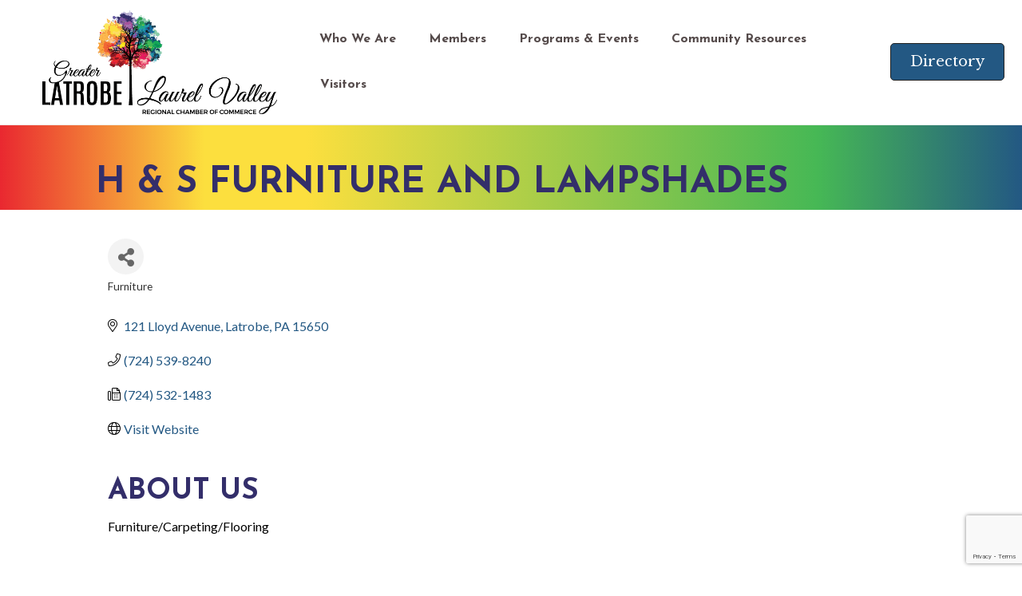

--- FILE ---
content_type: text/html; charset=utf-8
request_url: https://www.google.com/recaptcha/enterprise/anchor?ar=1&k=6LfI_T8rAAAAAMkWHrLP_GfSf3tLy9tKa839wcWa&co=aHR0cHM6Ly9idXNpbmVzcy5sYXRyb2JlbGF1cmVsdmFsbGV5Lm9yZzo0NDM.&hl=en&v=PoyoqOPhxBO7pBk68S4YbpHZ&size=invisible&anchor-ms=20000&execute-ms=30000&cb=d1e2svns2ds8
body_size: 48660
content:
<!DOCTYPE HTML><html dir="ltr" lang="en"><head><meta http-equiv="Content-Type" content="text/html; charset=UTF-8">
<meta http-equiv="X-UA-Compatible" content="IE=edge">
<title>reCAPTCHA</title>
<style type="text/css">
/* cyrillic-ext */
@font-face {
  font-family: 'Roboto';
  font-style: normal;
  font-weight: 400;
  font-stretch: 100%;
  src: url(//fonts.gstatic.com/s/roboto/v48/KFO7CnqEu92Fr1ME7kSn66aGLdTylUAMa3GUBHMdazTgWw.woff2) format('woff2');
  unicode-range: U+0460-052F, U+1C80-1C8A, U+20B4, U+2DE0-2DFF, U+A640-A69F, U+FE2E-FE2F;
}
/* cyrillic */
@font-face {
  font-family: 'Roboto';
  font-style: normal;
  font-weight: 400;
  font-stretch: 100%;
  src: url(//fonts.gstatic.com/s/roboto/v48/KFO7CnqEu92Fr1ME7kSn66aGLdTylUAMa3iUBHMdazTgWw.woff2) format('woff2');
  unicode-range: U+0301, U+0400-045F, U+0490-0491, U+04B0-04B1, U+2116;
}
/* greek-ext */
@font-face {
  font-family: 'Roboto';
  font-style: normal;
  font-weight: 400;
  font-stretch: 100%;
  src: url(//fonts.gstatic.com/s/roboto/v48/KFO7CnqEu92Fr1ME7kSn66aGLdTylUAMa3CUBHMdazTgWw.woff2) format('woff2');
  unicode-range: U+1F00-1FFF;
}
/* greek */
@font-face {
  font-family: 'Roboto';
  font-style: normal;
  font-weight: 400;
  font-stretch: 100%;
  src: url(//fonts.gstatic.com/s/roboto/v48/KFO7CnqEu92Fr1ME7kSn66aGLdTylUAMa3-UBHMdazTgWw.woff2) format('woff2');
  unicode-range: U+0370-0377, U+037A-037F, U+0384-038A, U+038C, U+038E-03A1, U+03A3-03FF;
}
/* math */
@font-face {
  font-family: 'Roboto';
  font-style: normal;
  font-weight: 400;
  font-stretch: 100%;
  src: url(//fonts.gstatic.com/s/roboto/v48/KFO7CnqEu92Fr1ME7kSn66aGLdTylUAMawCUBHMdazTgWw.woff2) format('woff2');
  unicode-range: U+0302-0303, U+0305, U+0307-0308, U+0310, U+0312, U+0315, U+031A, U+0326-0327, U+032C, U+032F-0330, U+0332-0333, U+0338, U+033A, U+0346, U+034D, U+0391-03A1, U+03A3-03A9, U+03B1-03C9, U+03D1, U+03D5-03D6, U+03F0-03F1, U+03F4-03F5, U+2016-2017, U+2034-2038, U+203C, U+2040, U+2043, U+2047, U+2050, U+2057, U+205F, U+2070-2071, U+2074-208E, U+2090-209C, U+20D0-20DC, U+20E1, U+20E5-20EF, U+2100-2112, U+2114-2115, U+2117-2121, U+2123-214F, U+2190, U+2192, U+2194-21AE, U+21B0-21E5, U+21F1-21F2, U+21F4-2211, U+2213-2214, U+2216-22FF, U+2308-230B, U+2310, U+2319, U+231C-2321, U+2336-237A, U+237C, U+2395, U+239B-23B7, U+23D0, U+23DC-23E1, U+2474-2475, U+25AF, U+25B3, U+25B7, U+25BD, U+25C1, U+25CA, U+25CC, U+25FB, U+266D-266F, U+27C0-27FF, U+2900-2AFF, U+2B0E-2B11, U+2B30-2B4C, U+2BFE, U+3030, U+FF5B, U+FF5D, U+1D400-1D7FF, U+1EE00-1EEFF;
}
/* symbols */
@font-face {
  font-family: 'Roboto';
  font-style: normal;
  font-weight: 400;
  font-stretch: 100%;
  src: url(//fonts.gstatic.com/s/roboto/v48/KFO7CnqEu92Fr1ME7kSn66aGLdTylUAMaxKUBHMdazTgWw.woff2) format('woff2');
  unicode-range: U+0001-000C, U+000E-001F, U+007F-009F, U+20DD-20E0, U+20E2-20E4, U+2150-218F, U+2190, U+2192, U+2194-2199, U+21AF, U+21E6-21F0, U+21F3, U+2218-2219, U+2299, U+22C4-22C6, U+2300-243F, U+2440-244A, U+2460-24FF, U+25A0-27BF, U+2800-28FF, U+2921-2922, U+2981, U+29BF, U+29EB, U+2B00-2BFF, U+4DC0-4DFF, U+FFF9-FFFB, U+10140-1018E, U+10190-1019C, U+101A0, U+101D0-101FD, U+102E0-102FB, U+10E60-10E7E, U+1D2C0-1D2D3, U+1D2E0-1D37F, U+1F000-1F0FF, U+1F100-1F1AD, U+1F1E6-1F1FF, U+1F30D-1F30F, U+1F315, U+1F31C, U+1F31E, U+1F320-1F32C, U+1F336, U+1F378, U+1F37D, U+1F382, U+1F393-1F39F, U+1F3A7-1F3A8, U+1F3AC-1F3AF, U+1F3C2, U+1F3C4-1F3C6, U+1F3CA-1F3CE, U+1F3D4-1F3E0, U+1F3ED, U+1F3F1-1F3F3, U+1F3F5-1F3F7, U+1F408, U+1F415, U+1F41F, U+1F426, U+1F43F, U+1F441-1F442, U+1F444, U+1F446-1F449, U+1F44C-1F44E, U+1F453, U+1F46A, U+1F47D, U+1F4A3, U+1F4B0, U+1F4B3, U+1F4B9, U+1F4BB, U+1F4BF, U+1F4C8-1F4CB, U+1F4D6, U+1F4DA, U+1F4DF, U+1F4E3-1F4E6, U+1F4EA-1F4ED, U+1F4F7, U+1F4F9-1F4FB, U+1F4FD-1F4FE, U+1F503, U+1F507-1F50B, U+1F50D, U+1F512-1F513, U+1F53E-1F54A, U+1F54F-1F5FA, U+1F610, U+1F650-1F67F, U+1F687, U+1F68D, U+1F691, U+1F694, U+1F698, U+1F6AD, U+1F6B2, U+1F6B9-1F6BA, U+1F6BC, U+1F6C6-1F6CF, U+1F6D3-1F6D7, U+1F6E0-1F6EA, U+1F6F0-1F6F3, U+1F6F7-1F6FC, U+1F700-1F7FF, U+1F800-1F80B, U+1F810-1F847, U+1F850-1F859, U+1F860-1F887, U+1F890-1F8AD, U+1F8B0-1F8BB, U+1F8C0-1F8C1, U+1F900-1F90B, U+1F93B, U+1F946, U+1F984, U+1F996, U+1F9E9, U+1FA00-1FA6F, U+1FA70-1FA7C, U+1FA80-1FA89, U+1FA8F-1FAC6, U+1FACE-1FADC, U+1FADF-1FAE9, U+1FAF0-1FAF8, U+1FB00-1FBFF;
}
/* vietnamese */
@font-face {
  font-family: 'Roboto';
  font-style: normal;
  font-weight: 400;
  font-stretch: 100%;
  src: url(//fonts.gstatic.com/s/roboto/v48/KFO7CnqEu92Fr1ME7kSn66aGLdTylUAMa3OUBHMdazTgWw.woff2) format('woff2');
  unicode-range: U+0102-0103, U+0110-0111, U+0128-0129, U+0168-0169, U+01A0-01A1, U+01AF-01B0, U+0300-0301, U+0303-0304, U+0308-0309, U+0323, U+0329, U+1EA0-1EF9, U+20AB;
}
/* latin-ext */
@font-face {
  font-family: 'Roboto';
  font-style: normal;
  font-weight: 400;
  font-stretch: 100%;
  src: url(//fonts.gstatic.com/s/roboto/v48/KFO7CnqEu92Fr1ME7kSn66aGLdTylUAMa3KUBHMdazTgWw.woff2) format('woff2');
  unicode-range: U+0100-02BA, U+02BD-02C5, U+02C7-02CC, U+02CE-02D7, U+02DD-02FF, U+0304, U+0308, U+0329, U+1D00-1DBF, U+1E00-1E9F, U+1EF2-1EFF, U+2020, U+20A0-20AB, U+20AD-20C0, U+2113, U+2C60-2C7F, U+A720-A7FF;
}
/* latin */
@font-face {
  font-family: 'Roboto';
  font-style: normal;
  font-weight: 400;
  font-stretch: 100%;
  src: url(//fonts.gstatic.com/s/roboto/v48/KFO7CnqEu92Fr1ME7kSn66aGLdTylUAMa3yUBHMdazQ.woff2) format('woff2');
  unicode-range: U+0000-00FF, U+0131, U+0152-0153, U+02BB-02BC, U+02C6, U+02DA, U+02DC, U+0304, U+0308, U+0329, U+2000-206F, U+20AC, U+2122, U+2191, U+2193, U+2212, U+2215, U+FEFF, U+FFFD;
}
/* cyrillic-ext */
@font-face {
  font-family: 'Roboto';
  font-style: normal;
  font-weight: 500;
  font-stretch: 100%;
  src: url(//fonts.gstatic.com/s/roboto/v48/KFO7CnqEu92Fr1ME7kSn66aGLdTylUAMa3GUBHMdazTgWw.woff2) format('woff2');
  unicode-range: U+0460-052F, U+1C80-1C8A, U+20B4, U+2DE0-2DFF, U+A640-A69F, U+FE2E-FE2F;
}
/* cyrillic */
@font-face {
  font-family: 'Roboto';
  font-style: normal;
  font-weight: 500;
  font-stretch: 100%;
  src: url(//fonts.gstatic.com/s/roboto/v48/KFO7CnqEu92Fr1ME7kSn66aGLdTylUAMa3iUBHMdazTgWw.woff2) format('woff2');
  unicode-range: U+0301, U+0400-045F, U+0490-0491, U+04B0-04B1, U+2116;
}
/* greek-ext */
@font-face {
  font-family: 'Roboto';
  font-style: normal;
  font-weight: 500;
  font-stretch: 100%;
  src: url(//fonts.gstatic.com/s/roboto/v48/KFO7CnqEu92Fr1ME7kSn66aGLdTylUAMa3CUBHMdazTgWw.woff2) format('woff2');
  unicode-range: U+1F00-1FFF;
}
/* greek */
@font-face {
  font-family: 'Roboto';
  font-style: normal;
  font-weight: 500;
  font-stretch: 100%;
  src: url(//fonts.gstatic.com/s/roboto/v48/KFO7CnqEu92Fr1ME7kSn66aGLdTylUAMa3-UBHMdazTgWw.woff2) format('woff2');
  unicode-range: U+0370-0377, U+037A-037F, U+0384-038A, U+038C, U+038E-03A1, U+03A3-03FF;
}
/* math */
@font-face {
  font-family: 'Roboto';
  font-style: normal;
  font-weight: 500;
  font-stretch: 100%;
  src: url(//fonts.gstatic.com/s/roboto/v48/KFO7CnqEu92Fr1ME7kSn66aGLdTylUAMawCUBHMdazTgWw.woff2) format('woff2');
  unicode-range: U+0302-0303, U+0305, U+0307-0308, U+0310, U+0312, U+0315, U+031A, U+0326-0327, U+032C, U+032F-0330, U+0332-0333, U+0338, U+033A, U+0346, U+034D, U+0391-03A1, U+03A3-03A9, U+03B1-03C9, U+03D1, U+03D5-03D6, U+03F0-03F1, U+03F4-03F5, U+2016-2017, U+2034-2038, U+203C, U+2040, U+2043, U+2047, U+2050, U+2057, U+205F, U+2070-2071, U+2074-208E, U+2090-209C, U+20D0-20DC, U+20E1, U+20E5-20EF, U+2100-2112, U+2114-2115, U+2117-2121, U+2123-214F, U+2190, U+2192, U+2194-21AE, U+21B0-21E5, U+21F1-21F2, U+21F4-2211, U+2213-2214, U+2216-22FF, U+2308-230B, U+2310, U+2319, U+231C-2321, U+2336-237A, U+237C, U+2395, U+239B-23B7, U+23D0, U+23DC-23E1, U+2474-2475, U+25AF, U+25B3, U+25B7, U+25BD, U+25C1, U+25CA, U+25CC, U+25FB, U+266D-266F, U+27C0-27FF, U+2900-2AFF, U+2B0E-2B11, U+2B30-2B4C, U+2BFE, U+3030, U+FF5B, U+FF5D, U+1D400-1D7FF, U+1EE00-1EEFF;
}
/* symbols */
@font-face {
  font-family: 'Roboto';
  font-style: normal;
  font-weight: 500;
  font-stretch: 100%;
  src: url(//fonts.gstatic.com/s/roboto/v48/KFO7CnqEu92Fr1ME7kSn66aGLdTylUAMaxKUBHMdazTgWw.woff2) format('woff2');
  unicode-range: U+0001-000C, U+000E-001F, U+007F-009F, U+20DD-20E0, U+20E2-20E4, U+2150-218F, U+2190, U+2192, U+2194-2199, U+21AF, U+21E6-21F0, U+21F3, U+2218-2219, U+2299, U+22C4-22C6, U+2300-243F, U+2440-244A, U+2460-24FF, U+25A0-27BF, U+2800-28FF, U+2921-2922, U+2981, U+29BF, U+29EB, U+2B00-2BFF, U+4DC0-4DFF, U+FFF9-FFFB, U+10140-1018E, U+10190-1019C, U+101A0, U+101D0-101FD, U+102E0-102FB, U+10E60-10E7E, U+1D2C0-1D2D3, U+1D2E0-1D37F, U+1F000-1F0FF, U+1F100-1F1AD, U+1F1E6-1F1FF, U+1F30D-1F30F, U+1F315, U+1F31C, U+1F31E, U+1F320-1F32C, U+1F336, U+1F378, U+1F37D, U+1F382, U+1F393-1F39F, U+1F3A7-1F3A8, U+1F3AC-1F3AF, U+1F3C2, U+1F3C4-1F3C6, U+1F3CA-1F3CE, U+1F3D4-1F3E0, U+1F3ED, U+1F3F1-1F3F3, U+1F3F5-1F3F7, U+1F408, U+1F415, U+1F41F, U+1F426, U+1F43F, U+1F441-1F442, U+1F444, U+1F446-1F449, U+1F44C-1F44E, U+1F453, U+1F46A, U+1F47D, U+1F4A3, U+1F4B0, U+1F4B3, U+1F4B9, U+1F4BB, U+1F4BF, U+1F4C8-1F4CB, U+1F4D6, U+1F4DA, U+1F4DF, U+1F4E3-1F4E6, U+1F4EA-1F4ED, U+1F4F7, U+1F4F9-1F4FB, U+1F4FD-1F4FE, U+1F503, U+1F507-1F50B, U+1F50D, U+1F512-1F513, U+1F53E-1F54A, U+1F54F-1F5FA, U+1F610, U+1F650-1F67F, U+1F687, U+1F68D, U+1F691, U+1F694, U+1F698, U+1F6AD, U+1F6B2, U+1F6B9-1F6BA, U+1F6BC, U+1F6C6-1F6CF, U+1F6D3-1F6D7, U+1F6E0-1F6EA, U+1F6F0-1F6F3, U+1F6F7-1F6FC, U+1F700-1F7FF, U+1F800-1F80B, U+1F810-1F847, U+1F850-1F859, U+1F860-1F887, U+1F890-1F8AD, U+1F8B0-1F8BB, U+1F8C0-1F8C1, U+1F900-1F90B, U+1F93B, U+1F946, U+1F984, U+1F996, U+1F9E9, U+1FA00-1FA6F, U+1FA70-1FA7C, U+1FA80-1FA89, U+1FA8F-1FAC6, U+1FACE-1FADC, U+1FADF-1FAE9, U+1FAF0-1FAF8, U+1FB00-1FBFF;
}
/* vietnamese */
@font-face {
  font-family: 'Roboto';
  font-style: normal;
  font-weight: 500;
  font-stretch: 100%;
  src: url(//fonts.gstatic.com/s/roboto/v48/KFO7CnqEu92Fr1ME7kSn66aGLdTylUAMa3OUBHMdazTgWw.woff2) format('woff2');
  unicode-range: U+0102-0103, U+0110-0111, U+0128-0129, U+0168-0169, U+01A0-01A1, U+01AF-01B0, U+0300-0301, U+0303-0304, U+0308-0309, U+0323, U+0329, U+1EA0-1EF9, U+20AB;
}
/* latin-ext */
@font-face {
  font-family: 'Roboto';
  font-style: normal;
  font-weight: 500;
  font-stretch: 100%;
  src: url(//fonts.gstatic.com/s/roboto/v48/KFO7CnqEu92Fr1ME7kSn66aGLdTylUAMa3KUBHMdazTgWw.woff2) format('woff2');
  unicode-range: U+0100-02BA, U+02BD-02C5, U+02C7-02CC, U+02CE-02D7, U+02DD-02FF, U+0304, U+0308, U+0329, U+1D00-1DBF, U+1E00-1E9F, U+1EF2-1EFF, U+2020, U+20A0-20AB, U+20AD-20C0, U+2113, U+2C60-2C7F, U+A720-A7FF;
}
/* latin */
@font-face {
  font-family: 'Roboto';
  font-style: normal;
  font-weight: 500;
  font-stretch: 100%;
  src: url(//fonts.gstatic.com/s/roboto/v48/KFO7CnqEu92Fr1ME7kSn66aGLdTylUAMa3yUBHMdazQ.woff2) format('woff2');
  unicode-range: U+0000-00FF, U+0131, U+0152-0153, U+02BB-02BC, U+02C6, U+02DA, U+02DC, U+0304, U+0308, U+0329, U+2000-206F, U+20AC, U+2122, U+2191, U+2193, U+2212, U+2215, U+FEFF, U+FFFD;
}
/* cyrillic-ext */
@font-face {
  font-family: 'Roboto';
  font-style: normal;
  font-weight: 900;
  font-stretch: 100%;
  src: url(//fonts.gstatic.com/s/roboto/v48/KFO7CnqEu92Fr1ME7kSn66aGLdTylUAMa3GUBHMdazTgWw.woff2) format('woff2');
  unicode-range: U+0460-052F, U+1C80-1C8A, U+20B4, U+2DE0-2DFF, U+A640-A69F, U+FE2E-FE2F;
}
/* cyrillic */
@font-face {
  font-family: 'Roboto';
  font-style: normal;
  font-weight: 900;
  font-stretch: 100%;
  src: url(//fonts.gstatic.com/s/roboto/v48/KFO7CnqEu92Fr1ME7kSn66aGLdTylUAMa3iUBHMdazTgWw.woff2) format('woff2');
  unicode-range: U+0301, U+0400-045F, U+0490-0491, U+04B0-04B1, U+2116;
}
/* greek-ext */
@font-face {
  font-family: 'Roboto';
  font-style: normal;
  font-weight: 900;
  font-stretch: 100%;
  src: url(//fonts.gstatic.com/s/roboto/v48/KFO7CnqEu92Fr1ME7kSn66aGLdTylUAMa3CUBHMdazTgWw.woff2) format('woff2');
  unicode-range: U+1F00-1FFF;
}
/* greek */
@font-face {
  font-family: 'Roboto';
  font-style: normal;
  font-weight: 900;
  font-stretch: 100%;
  src: url(//fonts.gstatic.com/s/roboto/v48/KFO7CnqEu92Fr1ME7kSn66aGLdTylUAMa3-UBHMdazTgWw.woff2) format('woff2');
  unicode-range: U+0370-0377, U+037A-037F, U+0384-038A, U+038C, U+038E-03A1, U+03A3-03FF;
}
/* math */
@font-face {
  font-family: 'Roboto';
  font-style: normal;
  font-weight: 900;
  font-stretch: 100%;
  src: url(//fonts.gstatic.com/s/roboto/v48/KFO7CnqEu92Fr1ME7kSn66aGLdTylUAMawCUBHMdazTgWw.woff2) format('woff2');
  unicode-range: U+0302-0303, U+0305, U+0307-0308, U+0310, U+0312, U+0315, U+031A, U+0326-0327, U+032C, U+032F-0330, U+0332-0333, U+0338, U+033A, U+0346, U+034D, U+0391-03A1, U+03A3-03A9, U+03B1-03C9, U+03D1, U+03D5-03D6, U+03F0-03F1, U+03F4-03F5, U+2016-2017, U+2034-2038, U+203C, U+2040, U+2043, U+2047, U+2050, U+2057, U+205F, U+2070-2071, U+2074-208E, U+2090-209C, U+20D0-20DC, U+20E1, U+20E5-20EF, U+2100-2112, U+2114-2115, U+2117-2121, U+2123-214F, U+2190, U+2192, U+2194-21AE, U+21B0-21E5, U+21F1-21F2, U+21F4-2211, U+2213-2214, U+2216-22FF, U+2308-230B, U+2310, U+2319, U+231C-2321, U+2336-237A, U+237C, U+2395, U+239B-23B7, U+23D0, U+23DC-23E1, U+2474-2475, U+25AF, U+25B3, U+25B7, U+25BD, U+25C1, U+25CA, U+25CC, U+25FB, U+266D-266F, U+27C0-27FF, U+2900-2AFF, U+2B0E-2B11, U+2B30-2B4C, U+2BFE, U+3030, U+FF5B, U+FF5D, U+1D400-1D7FF, U+1EE00-1EEFF;
}
/* symbols */
@font-face {
  font-family: 'Roboto';
  font-style: normal;
  font-weight: 900;
  font-stretch: 100%;
  src: url(//fonts.gstatic.com/s/roboto/v48/KFO7CnqEu92Fr1ME7kSn66aGLdTylUAMaxKUBHMdazTgWw.woff2) format('woff2');
  unicode-range: U+0001-000C, U+000E-001F, U+007F-009F, U+20DD-20E0, U+20E2-20E4, U+2150-218F, U+2190, U+2192, U+2194-2199, U+21AF, U+21E6-21F0, U+21F3, U+2218-2219, U+2299, U+22C4-22C6, U+2300-243F, U+2440-244A, U+2460-24FF, U+25A0-27BF, U+2800-28FF, U+2921-2922, U+2981, U+29BF, U+29EB, U+2B00-2BFF, U+4DC0-4DFF, U+FFF9-FFFB, U+10140-1018E, U+10190-1019C, U+101A0, U+101D0-101FD, U+102E0-102FB, U+10E60-10E7E, U+1D2C0-1D2D3, U+1D2E0-1D37F, U+1F000-1F0FF, U+1F100-1F1AD, U+1F1E6-1F1FF, U+1F30D-1F30F, U+1F315, U+1F31C, U+1F31E, U+1F320-1F32C, U+1F336, U+1F378, U+1F37D, U+1F382, U+1F393-1F39F, U+1F3A7-1F3A8, U+1F3AC-1F3AF, U+1F3C2, U+1F3C4-1F3C6, U+1F3CA-1F3CE, U+1F3D4-1F3E0, U+1F3ED, U+1F3F1-1F3F3, U+1F3F5-1F3F7, U+1F408, U+1F415, U+1F41F, U+1F426, U+1F43F, U+1F441-1F442, U+1F444, U+1F446-1F449, U+1F44C-1F44E, U+1F453, U+1F46A, U+1F47D, U+1F4A3, U+1F4B0, U+1F4B3, U+1F4B9, U+1F4BB, U+1F4BF, U+1F4C8-1F4CB, U+1F4D6, U+1F4DA, U+1F4DF, U+1F4E3-1F4E6, U+1F4EA-1F4ED, U+1F4F7, U+1F4F9-1F4FB, U+1F4FD-1F4FE, U+1F503, U+1F507-1F50B, U+1F50D, U+1F512-1F513, U+1F53E-1F54A, U+1F54F-1F5FA, U+1F610, U+1F650-1F67F, U+1F687, U+1F68D, U+1F691, U+1F694, U+1F698, U+1F6AD, U+1F6B2, U+1F6B9-1F6BA, U+1F6BC, U+1F6C6-1F6CF, U+1F6D3-1F6D7, U+1F6E0-1F6EA, U+1F6F0-1F6F3, U+1F6F7-1F6FC, U+1F700-1F7FF, U+1F800-1F80B, U+1F810-1F847, U+1F850-1F859, U+1F860-1F887, U+1F890-1F8AD, U+1F8B0-1F8BB, U+1F8C0-1F8C1, U+1F900-1F90B, U+1F93B, U+1F946, U+1F984, U+1F996, U+1F9E9, U+1FA00-1FA6F, U+1FA70-1FA7C, U+1FA80-1FA89, U+1FA8F-1FAC6, U+1FACE-1FADC, U+1FADF-1FAE9, U+1FAF0-1FAF8, U+1FB00-1FBFF;
}
/* vietnamese */
@font-face {
  font-family: 'Roboto';
  font-style: normal;
  font-weight: 900;
  font-stretch: 100%;
  src: url(//fonts.gstatic.com/s/roboto/v48/KFO7CnqEu92Fr1ME7kSn66aGLdTylUAMa3OUBHMdazTgWw.woff2) format('woff2');
  unicode-range: U+0102-0103, U+0110-0111, U+0128-0129, U+0168-0169, U+01A0-01A1, U+01AF-01B0, U+0300-0301, U+0303-0304, U+0308-0309, U+0323, U+0329, U+1EA0-1EF9, U+20AB;
}
/* latin-ext */
@font-face {
  font-family: 'Roboto';
  font-style: normal;
  font-weight: 900;
  font-stretch: 100%;
  src: url(//fonts.gstatic.com/s/roboto/v48/KFO7CnqEu92Fr1ME7kSn66aGLdTylUAMa3KUBHMdazTgWw.woff2) format('woff2');
  unicode-range: U+0100-02BA, U+02BD-02C5, U+02C7-02CC, U+02CE-02D7, U+02DD-02FF, U+0304, U+0308, U+0329, U+1D00-1DBF, U+1E00-1E9F, U+1EF2-1EFF, U+2020, U+20A0-20AB, U+20AD-20C0, U+2113, U+2C60-2C7F, U+A720-A7FF;
}
/* latin */
@font-face {
  font-family: 'Roboto';
  font-style: normal;
  font-weight: 900;
  font-stretch: 100%;
  src: url(//fonts.gstatic.com/s/roboto/v48/KFO7CnqEu92Fr1ME7kSn66aGLdTylUAMa3yUBHMdazQ.woff2) format('woff2');
  unicode-range: U+0000-00FF, U+0131, U+0152-0153, U+02BB-02BC, U+02C6, U+02DA, U+02DC, U+0304, U+0308, U+0329, U+2000-206F, U+20AC, U+2122, U+2191, U+2193, U+2212, U+2215, U+FEFF, U+FFFD;
}

</style>
<link rel="stylesheet" type="text/css" href="https://www.gstatic.com/recaptcha/releases/PoyoqOPhxBO7pBk68S4YbpHZ/styles__ltr.css">
<script nonce="cl-0cbVWAI9E2HAEvVD56A" type="text/javascript">window['__recaptcha_api'] = 'https://www.google.com/recaptcha/enterprise/';</script>
<script type="text/javascript" src="https://www.gstatic.com/recaptcha/releases/PoyoqOPhxBO7pBk68S4YbpHZ/recaptcha__en.js" nonce="cl-0cbVWAI9E2HAEvVD56A">
      
    </script></head>
<body><div id="rc-anchor-alert" class="rc-anchor-alert"></div>
<input type="hidden" id="recaptcha-token" value="[base64]">
<script type="text/javascript" nonce="cl-0cbVWAI9E2HAEvVD56A">
      recaptcha.anchor.Main.init("[\x22ainput\x22,[\x22bgdata\x22,\x22\x22,\[base64]/[base64]/bmV3IFpbdF0obVswXSk6Sz09Mj9uZXcgWlt0XShtWzBdLG1bMV0pOks9PTM/bmV3IFpbdF0obVswXSxtWzFdLG1bMl0pOks9PTQ/[base64]/[base64]/[base64]/[base64]/[base64]/[base64]/[base64]/[base64]/[base64]/[base64]/[base64]/[base64]/[base64]/[base64]\\u003d\\u003d\x22,\[base64]\\u003d\\u003d\x22,\x22wpFxw6RSw5EKJ8KwCsOgTUXCqxBvOBbCocOowoXDscO7wq10ScOeBUzCiXnDnEBbwpRIUcO5UDNiw4gswoPDusOwwqxKeX8Gw4M4eFTDjcK+fgsnaGRjUEZbWS55wrBOwpbCoi8Zw5ACw7swwrMOw4YRw500woQ0w4PDoC/CmwdGw5DDlF1FMA4EUkQtwoVtC3MTW03CksOJw6/DsXbDkGzDtgrCl3cMGWF/[base64]/K8KLBsKtwrMXwpYBUcKfw5kAwozCiEQiZW0EwrHCiHLDp8KkAEzCusKgwoMdwonCpwzDgwAxw4cJGsKbwpgLwo02DX/CjsKhw4wTwqbDvAXChGp8P0/DtsOoEC4ywokdwr9qYQbDkA3DqsKsw7A8w7nDingjw6UlwpJdNnLCkcKawpAiwq0IwoR0w6tRw5xZwp8EYiU7wp/CqT7DjcKdwpbDmGM+E8KTw4TDm8KkPUQIHRHCiMKDahrDr8OrYsOJwpbCuRFfBcKlwrYsOsO4w5dgZcKTB8KoZ3N9wonDj8OmwqXCr2kxwqpowpXCjTXDlMKqe1VTw49Pw61FES/[base64]/[base64]/[base64]/DmMKcAx/CuMOJwqDDv8OTw5Q7K3h4w5bCjMKxw4ZSB8Kuw6DDtcK0L8Klw5TClcKmwrDDtmU2N8KEwqFVw7lcFsO9wp/ChcKqNSjDiMOvXX7Cs8KXPW3CncKywrvCvFbCpBvCqsOCwoxEw6DChsOCKGXDsTfCgGHDjsOdwr7DjzHDgmYSw4YUZsO4Q8OSw7vDvh3DhBjDoSTDvkFtGn0hwqoEwqfCvR50YsOkLMO+w4NnY2k6wrEZbnvDhC/[base64]/w5lxw51AOcKMw6bDslHDncO/wqx3w5nDqcOlw4bCowzDm8KDw4QwSsOBRyvCgMOpw4lVfUtLw6o9S8OJwobCrlTDu8Oyw7bCtC7ClsORXXbDl07ClDHCkRREA8K7TMKZW8KgV8Kyw7NsYcKWQWNxwqxqEcK4wobDhC8KN3FfXH0Ew6bDlcKfw5YyfsOBLjE/[base64]/CmsORYTo0w692w75cw4RoSMKbR8OVHUDCscOtGcK4TwwwfMOTwoQcw65iYMOMSXQTwpvCuVEALMKbF3/Dv2fDi8KFw7rCs3hcbMKHLMKSJhTCmcOxMznDosOaUW3DkcKcSX7DgMKNJQvCjDTDmQPCoUvDnWvDpyAuwrzDr8K4YMKXw4EXwqVIwrPCpMKMN3t2ITdfwp7DhMKbw6YJwonComTCvx4uMnLCisKCbi/DlcKTCmzDqcKGTXvDhCjDuMOmJiXCmkPCtcOgwoErX8KPWGFMw5F2wr/CpMKaw6duKiI4w4bDocKCKMOzwr/Dv8ONw49fwp8+NRtnIzfDjsK9fjzDgMOEwo7CjWXCpzHCg8KtIMKjw4B7wqXDrVwlIxomw67CsAXDpMK7w6XCgEgjwrQ/w4VPMcO1wpDCosO0McKRwqtSw6R6w5IvRlpCGCvCulbDmm7Dh8KgGsKJLTcKw5RDMcOtaxlKwr3DhsKgaTHCr8K3PT5eZsK+CMODcFfDhFs6w75qGnzDgSg0N1PDvcKTNMOowp/Dl1EVwoZfw6Upw6LDvHkdw5nDksObwqVXwrjDgcKmw7Q9SMOKwqDDkh9CP8KnNsOmXAgNwqYBZmDDnMOlP8K/w7pIbcOScSTDhGjCtcOlwpfCk8K6wqhVJcKiTcKuw5DDuMKdw69Ow7bDoDLClcKmw7wqXAQQGUsCw5TCo8OYM8KdQ8KnYW/[base64]/DnsOYwq1RdnTCgcKZLnMxCMOjwpEfw63DgMO0w43DpUnDgsKhwrLCpMKkwq8rTMK4A33Du8KCYcKBY8Oaw5PDvhMXwrZawoIKDMKbDjLDtsKbw6TCtnrDpcOMwovDhMOVUFQFw5bCucORwpzDjnp9w4hlaMKEw4otI8OYwqosw6J7eH9YdlHDnz1/SmVPwqdCwpHDpcK0wq3Dh1ZXwrsXwq8zO1EywofDicOMX8ONccK6aMKIWl4BwqxSwoDDhEfDvwzCn0hvC8K3wqMmCcO6wqZawrrDnFPDhFUfwpLDscOuw5LCkMO6JMOXwpDDrsKPwqkiR8KqKy5Kw4nDisORwp/ChygrQhl8LMKNKTnDksKsQjvCjsKJw6/Do8Oiw7fCrcOBQsOzw7jDv8O/[base64]/DgsKoe8ORWsOrKjLDpV00b8OOdcOrH0rCvMOaw4RrBGDDgEcoQcKSw5nDhMKBF8OHOcO5A8Kvw6vCvhLDsR7DvMKyVMKgwpVkwrPDuQhqXUPDoAnCkH5JEHdgwobDoBjCs8K5CjXCp8O4e8K5eMKyMXbCs8Knw77DlcKGDBrCrEHDsWM2w5rCucOJw7LCosKjwq5QcB/CscKSwpFzEcOiw6XDkknDgsO5woPCi25TSsOawqEOEsKqwqzCrH1RNF3DvFYSw5LDssK1wostdDzDjQ9Swr3Cn30DYm7DmXtlb8OWwr5/NcO7RRJfw63CrsKQw6PDi8OLw7nDg1bCisOJwrrCrRHCjMO7wrDDncKjw4lZSyDDoMKmw5fDs8OrGjUrAWzDscODw7EbccOhUsO/w7gXesKjw4JAw4LCqcO4w43Dr8OYwpDDh1PDvD7DrXzDmMOjT8K5csOuUsORwrnDnMOvAFzCqGVHwp8kw4Ihw5XCtcKhwotPwpnCvnM/UHs8wrw0wpPDoQXCoWRMwrvCuh55BETDjFd9wrDDsx7DpMOoZ09SBcK/[base64]/[base64]/ClnxswrrDv3x9wokbw4YKw4QbEl3DlybCv0XDusOIecOHNMKBw57CmcKFwokzwq/DhcKrE8Obw6hPw550bXEQPDYRwrPCp8ObJinDscKAV8KEL8KsL3DCpcONwqfDs0oMSwvDtsK4Z8OvwowgeRDDpXJhwofCpznCrWTDg8OlTsOTSk/DmiHDpxzDhcOHw47CrcOiwqjDkQoRwqfDhcKAI8Osw7VyU8KTfsKXw5MfJsK9wqh7X8KgwqzCljskLxbCs8OORDEDw6lJwoHCj8KdA8OKwr4Cw7XDjMOWGXNaOsK/DcK7wp7Cv2zDvcKvw6XCvMOoCsKCwoLDg8KxMSjCpcKxMsOMwpEYJBMfRMOgw5N6IcO7wozCoHLDtMKQRSnDonPDpMKLKsK9w7/Dh8K/w4UCw5Maw60vw7wqwprDmgt5w7HDmMOdQm5Mw6Afwppnw5Edw54cGMKgwpvDoj9gA8OSE8OFwp7CkMKwZlXDug/ChMOpA8KnXnXCucOtwr7DgsOYTmjDqxwMwr5rwpDCqFN2w485WT/CiMKZDsOsw5nCkgQ2w7srNRjDkxjCvQwaYcOHLQXCjjbDik7DnMKqcsKiQWfDl8OIWCMJcsKSck/[base64]/DmcOkQcOMFMOMbHXDmFHChGvDuMKBJFbCtsK0NjsnwrXCvFbClcKHw43DijDDkSorw7YGQcOHb1IcwqEiJi/[base64]/Dv0rDq8KBbUrDnFRNGsKawr7Cg23Dp8Ktw4JJWDvCrsOAwp3DlngLw7vDuHTDjsO/w47CmAfDh1jDvsKsw4x/[base64]/f8KaFsKVwq7ChVfCncOMw4TCmT7DqcOpw7TDp8Ofw5ttw7sQasOoeg/[base64]/[base64]/DisO5w4PDhsKlwofCtFwhwoDCp8KCw7JeLcOmwrtBw5vCsV7CncKPw5HCmnUdwqxbwqfCtlPDq8KMw7Y5JcO8wpvCo8OBZgHCiCx8wrrCp09adcOFw4obSFrDqsK6WHvCrMOdV8KZJ8OLH8KxP0jCisONwrnCvMOow7fCjigYw45lw65PwoITcsKuwqZ2P2bClsKEVW/CuToHFl8lSCrCocKQw7rDvMKnwqzColLChg1jGGzCjW5ETsKOw4jDr8KewqPDscO8XMODYCbDg8Kkwo4Ew4lCFcO/[base64]/w67CgCkFFwovw5TDnMKOS8O/w5TDhcOAw6LDtsKFwoIMwp1LHRp4bcOSwpjDuCx3w7jCt8KTQcKqwpnCmMK0w5fCscOww7nCuMO2wq7Diy/Cj3bCj8KNw5xbJcOMw4UYOCnCjhMbFjvDgsOtasKacsOlw7TDpDNkXMOsN3DDucOvWsOyw7M0wohWwq0kG8KPwq55T8OraDtHwp9bw5nDlx/DgRwSM13DjFXDjyIQw40zwobDlEsUw4rCmMKtwq8eVEbDsGrCsMOoJXHCicO3wqIDIcKfwpPDgz4lw7ATwqDCvsKRw5EHw616IlnDiigLw6VFwp7DusOzP2XCi00aJ0bCpMO0w4csw7jChwPDvsK0w7XCu8OcekQfwrYaw58BEcO9U8KJw4/Cv8K8wqTCsMOPwrodcFnClGdhAlVuw4BSHcKdw791wq5xwojDp8K2TsKeGhTCsirDgBPCssOfdxwmw5DCs8OuZEfDu3svwrrCq8KUwqDDpkoYwoE7A2XCgMOnwoYCwrpywoUzwq/[base64]/CoE0OTg8hNxjCusKWZ8KeQcKUUsOxMMOyf8OtK8O2wo/DnwAtF8KmbGMmw6vClwDDkMOLwprClATDjyYPw7k5wqzCmkkPwp3CtMKywrzDrGbDrCXDnBTCo2USw5rCp0wKFcKtXgLDicO2IMKVw63CrRo4XMK+Fk7Co37CsTJlw5dqw6PDsnjDlHTCqQvCuU1/EsOpKcKHfsObY2XCi8OZwopcwpzDvcOcwpDCsMOSwpfCn8OnwpTDmMOrw64/RHxWTljCjsKeSWVbwqUcw4UowrvCsSDCu8KnAGTCqQDCpXzCkkZLQwfDtRZ6WDAYwpsKwr4WMyvCpcOIw7jDqMKsMkh8wop+GsKvw5YxwrReF8KKw4jChDYYwp8Qwp3CpwZFw6hdwovDqAjDvU3CmsO5w4bCsMOILMOZwoHCjmlgwrkWwrtLwqtLX8O3w5JgIW5MVA/DsVnDqsOowqfCqgzCnsKCGSvCqMOlw6HCksOFw7LDpcKBw6odwokSwpBjfjpcw7MewrYswp7DnAHCr01MDg1TwpzDkCkowrjCvcOdwonDnF46asKnwpYIw6XDvsKtfsO4MFXCiRjDoEbCjBMRw4Rrw6XDvGB4QcOpLMKrUcKaw71lD25VKkfDtcOsWEkhwpnCllnCuR/DjMKKQMOtwqwbwotAwpcPwoXClwXCqBRveTopQz/CsSrDvAPDl2VyE8OtwpRsw4HDtFLCk8OTwpXDi8K3bmDCpcKGwrEEw7HCiMKvwpMzcsKzdMO2wqHCs8OSwpRiwpExAMKswq/CrsOaGcKXw593FsKiwrs2QB7DgQnDtcKNTMOmb8O2wpzDtQILcsKjUsK3wo19w4URw4UUw4UmAMOjfWDCslxnw59eQyZ3AhzDl8Kvw5wLNsOawqTDtcKPw7l5ZWNDCcOsw7Vdw7pbOB0LQFvCgMOcGXXCt8OBw5sdKCnDjsK7wo/Cg2PDigHDjsKHWXHDswIJMhLDosOgwo/[base64]/w5s7wrvCjU1+E8O2w65Fw5d/wpTCil9vFVrCs8KvXDFPwo/CtcKSwqDDiULCsMKwaXgbEhAfwr4Cw4HDlBHCmys8wqlsUC3CgMKTbMOYS8Kkwr/Dr8KEwoDCnl7DgW4Ow5rDtcKXwrgHOcK7KRfCssOdThrDkTJPw5Jywp0wQyPDp284w47CrcKvwocfw6InwqnCjR92W8K2woc4w4FwwrEieg7Dm0LDqAlnw7nCoMKOw7vCoHMiwrlzOCfDpQnDh8KoesO0woHDsh3Cp8Omwrk1wqdFwrpTDnbCjlEyNcOVwrVfQE/DqMOlwoNgw45/[base64]/T0PCoFFeKSF6wpzCiMORY8OWEAHDpcKAZ8OewrFQwrfCryrCo8OZwoHDrhXCr8KUwrvDoX/DlnfDlcOMw7XDqcKmFsKBPMK+w75VGsKcwpALw67CisKdV8OMwp3DrVNxwofDpBcNw6Iswo7CoC0Hw5TDgMOuw7ZlFsK3SMO/[base64]/Dn8KVw4HCm04Tw78KBkoow6LDtgvCv8KXw7cdw5N/FljCkMO0ecKueTg2ZcOZw4bCnkHCgFPCqMKgeMK3w7pEw4/CgjwQw5siwqvDssOZYSAmw79yW8KqI8OAHRETw4fDhsO8PCxbwrjCixcpw5BsJcK9wpwSwrpVw7g3esKmw6c5w4k3WSZFRMOdwpQhwrbCtVVXdCzDpVhbwoHDg8Onw6sqwqnCrEd1c8ONScKFd1YzwoINw6LDk8OIB8Okwokfw7ItVcKZw7ksbRVKPsKpa8K6w5/DsMOPAsKBQiXDsFp+P2dTBFhowpHCocOSPcKnF8OQw5rDghjCjijCkCo0wr1xwrXDvEsrYgtqf8KnXCFEw7zCtHHCicK9w7l4wpvCv8Kjw6zCrMOPw6wgwqHDt2MNw63DnsK/w6bCg8Kpw5fDiylUwot4w6XCl8ODwpHDihzCmcO0w64ZDTIdRQXDhkgQISnDjUTDrCRfKMKFwqXCpjHClHUYY8K+wpptU8KmFCzDr8KmwoN+dMOQBQ7CtcKnwqzDgsONw5PCig3CnUgpShIMw7vDtMO4J8KwbU9EFMOkw7Fnw4LCm8O5wpXDh8KAwq/Ds8KRP3nCgGkBwqgXw5XDmMKdPAjCoSYRwrkow5jDosOnw5rCm0UPwonCkEg8wq5oD3LDpcKFw5jCosOtJAJPU0pNwqPCj8OmfH7Dmx0Xw4LCuHVkwoXDscO6QGLCmh7CoF/CoiLCjcKIHsKKwrYqHcK+BcObw6AVAMKAwpZmEcKGw59mXCbDu8K3ZsOdwopJwpJtOsKWwq7DkcObwrXCg8OaWjdVVlNBw70Gf0nCoGR/w4fCuGoobkDDgsKnAFEbFV/DicOtw4Aww4fDrUjDvXbDsj7CucKDY2c4a04lKSglZ8K9w510LBADf8OiacOzRcOAw4w7bE89ViZlwpzCicO7eFMeMD7DisKGw4wXw5vDmQxHw4szBRMUd8KMwr4KOsKhOXtVwoTDnsKewqAywr4aw5MDKMOAw7/DgMO1EcOwemNowr/Ch8O/[base64]/CjcK/[base64]/CocOgNSXDicKvw5h+fw7CnhYRwqhbwpwdK8KZwprDvQNPZ8Kaw4FswojCjiXDjsOQSsKiEcOXXkrDrwDDv8O2w4jCrUlzWcOmwp/CgsOaNSjDvMO9wrRewo7DmMO8T8OHwrnCkMOwwovCjMOJw7bCjcOlb8KCw6/DjWZJBm/ChcOiw5LDgcOXCiM8MsKlfl1NwqUmw7vDmMOOwp7Ctl/[base64]/DiGhrLzowwrtOwoJxPUcMEnElwrjCm8O5NMOUw4nDoMOZXsKZwqzDkxAgecK4woBRw7ZBYH/CinfDjcKdw5nChcKgwpDCoGNOwpvCoHl/w4kuA29DRsKSWMOOF8OSwoPCn8KLwrHCucKzBWYYw4VGFcOBw7PCoG09RcOUe8OQU8Ohwp/[base64]/CtCUaw6Jaw6PCn0BUKF4PMCMpwoPDuzPDpcOYUxHCucOIZxlkwroewopswp1QwrLDrF45w5LDgwPCo8O+PWPCjAIPwpHCtG98IAXChBMWQsOyaGDCvncEw4TDlMKVw4M/bHrClBk3DsK7MsKqwq/ChRHCtkPCiMOEVsKDwpPCgMOPw5ciOSfDmsKMfMKTw5JfEsOzw50cwqTCpcKBZ8Khw5cvwqsYP8OWbhLCm8Owwo1uw4HCpMKrwqrDpMO7CAPDk8KIOzXCilHCrHjCvMKew7AKTsK0TUF/dlRWfWsbw6XCkxcFw4TDlGzDiMOswqERwonCkGARegHDpm5mNWvDqmsuw5sACWzCpMOdwqjCrmxXw699w5PDmMKfwoXCkH/CrsOTwpIBwrzDucObTcK3ETk3w6gwHcKDW8KUfSBBLsK5wpDCtg/Dm1pIw5FQLMKEw57DksOww6JPaMOXw4jCpXLCk3EscUE1w4JzKk3CtsKLw5JuK29rI1M5wokXw704EcO3BXV2w6Ejw7VkBh/CpsO/w4J3w7jDmRsqW8OlYmRESsO7w6XCvsOjIsKuOsO2WsOkw5kJFzJ6w51LPU3Cjx7Cm8KRw4ghwoEaw7kjPXLCucK/UwwQw4nDnMKQwq91wqTDssO1wopMfw57w546wo3CuMK2UcOOwqF6SsKyw75AJMOGw5wVHT3Ch3XDuyHChcK3Y8OGw7jClRBlw4lTw7EOwpYGw5Fmw5s2wpUBw6/CsALCr2XCvxLCuwdewrd+GsKAwoRPdR1bJnMyw4VTwrkXwqTCkVBgUcK7b8K/[base64]/DvWLDrQrCkjjDh8KVwqsaSMKOf3rDt2jCpMOgRcKNf33DuBvCs3XDrHDCucOgJBBSwrZEw5TDlcKpw7XDiWTCp8O4w7DCoMO/ZnXCmi3Do8OmL8K7bMKTdcKmZMKVw6fDtMOew4h4fEXCtybCrsOfUMKuwpDCo8OeOQA8Q8OMw4FGVSlewphBPkDDm8OABcKXw5ofU8K9wr8OwozDmcKKw7jDpMOQwr/DqsKrRF/Cvj4vwrDDrADCnX/CpMKSWsOTwppaesKsw6lbK8Obwo5dSmdew7QTw7DCh8K6w4/CqMOoBC9ydcOBwrnDoEbCt8OeGcKxwqzCscKkw7vCoTTCpcOTw5B6fsOnJHBQNMOoDAbDjXUQDsOmOcOnw6lFCcO6wpzCugYTIR0jw74vwpvDucOSwp/CsMKCU15TCMKrwqMuw57CpQRVQsKSw4DChcOiPD8ePMKyw5tEwqHCoMKSCW7Dr0bCnMKcw75zw5TDr8KUXcOTHR/DtsKCMB3CjcOXwp/[base64]/DtiDDminCp8KRw53CigsYZMKHworCrQnCpTw9w5xQwpzDs8K/[base64]/GGHCnsKrwpPDqXHDpWM5wqxtHSphRhR6wrUkwoPDrlBUTcKRw6xWScKlw5fCqMO9wpjDsyJIw7wxw7IPw6hfEDrDhnUhDcKswpjDuAnChkZZNRTCu8O9FcKaw4PDiEfCsVFiw44Jw6XCth/DrB/Cv8OTEsK6wr4FJwDCvcOxFsKLRsOYQ8OSfsOfPcKfw63CgXd3wpBTX20Lw5VSwroyG0EpOsKgcMOKw6zDhMOvDlTCjmtQcj/[base64]/DqcKbUsK6UghMfgrDj8KMBR3CiyHCv2fDuTsTwp7DosKyfMOqw5/CgsOKw7HCjhcTw4XDqHXDtSbCkl5OwoENwq/[base64]/wqsAwoQkw6LCqgfDvMKAB0gow48/w74Cwpo9w41aNMKMYcK9c8OzwqUMw7E7wp3DlGBMwoxZw6vClA/Cgx4nYg18w6tUKcOPwpDCn8OmwozDgsKgw6gfwqhrw5VIw6MSw6DCq1jCssK6KcKcZ1olV8KfwpIlY8OtLkB+SsORKyvCsRwWwoNMScKLBk/[base64]/CjzduAMKcSlbDg8KSNirCrzfDisKcMcO+woxVByTCkhDCnWlcw7TDvgbDncOowp0mKRxJVTobICwNEsOcwow8cGnDk8O4w6zDt8ORw4rDtFvDvsKnw4HCqMOYw68iY3TDgUUtw6fDtcOqIMOMw7nDhD7Co3s5w7ULwoRMQsO8wq/Cv8OiVClNdSXDnxRYwq7DsMKAw5l8ZVPDl0o+w7Z0X8OtwrTCm24Uw7l0BsOXwp5Bw4czCAUSwpBMAwohID3CjMOLw6M2w5HCiVhPLsKfSsK0wpRKBhDCozlcw7o0RcOMwrBORx/DhsOEw4IjRnM5wpvClFI7J1sHwphKFMKpEcO0GmNBYMOqejvDhjfDuRkgNyZgeMOtw5bCqk9Kw4YoB0cwwoBPXkDDpiXCnsOMUnNxRMOqDcOjwq09wpDCucKCZzVCwp/CmVp0w54IHMOTKwsuLFUvAMKDw5XCh8OAwonCiMOcw6VwwrZ4RDHDlMKTMkvCu2Aawp84LsKpwozDjMKDwoPDrcKvw5Ukwqgpw4/DqsKjOcKswqjDvW50aVXDncOlw5pywoohwpQ4w6nCrzw9QV5pW0xrasOhFsKCd8Kewp7CvcKnWMObwpJow5N4w5cIJlzCkRkfTA7DkBHCs8Kvw7PCm31sU8O5w7/[base64]/O3xxCcK4UMKNwpTCsEFiNBvDhMKXwpvDnGzDtsOEw7HCsyEZw5B5RcOWVgZ2bsKCUsOew6/DsynCmw8hE0bDhMKIRXoEcgRhw5/DgMO5HsORw743w48QEGB5eMKlZ8Kgw7DDjsKqPcKUwoIbwq/DuHbDosO3w5fDl2cVw6Urw5/DqsK1dFoNGsOZDcKhbsOGwoJ2w6snNifDnW4jasK2w4UTw4TDqifChSzDtxbCksO3wo7CnMOUYA0RU8OWw6jDssOHw4jCq8KuBH/[base64]/CmsKTTsOIwoV3w6E9EMKiazXCjUrCtkVhw6vCpsKdMivCkFETbU3Cv8KaS8OdwpUHw7bDmMOeDBJ8G8KeJk1kaMOidXLCoQA2wpjDsGFkwrDDiTDDtRBGwrxawrTCpsOzwqvCiFAFLsKRAsKNL3MGbz/CkQ7CksO3wpvDo25Kw5PDkMKqGcKqH8OzdsKhwprCgGbDr8Okw481w61rwprCkj/[base64]/CrX9ywo0Dwr/ChU8IwoIRw7vCosO7ICHDiUjCuRXCiyJHwqHDnBTCvRHCr1vCqMKTw4zCol8lesOFwpLCmxJGwrHCmSrCpSbCqMK9Z8KLaS/[base64]/RlzDlhHDkC/DuXTDgMOrwojDmMO1w7rDjhEbFXMjWMK8wrHCrA8Mw5ZGQxDCpyDDscOBwrPDkB/[base64]/embDrMKGw4nClsOdwrTDs8OPwo/DqzDDu8KINsK9wpQXw57CuzDCi0fDoQ9dw5FLasOqGm/DgsKuw5ZYU8K4RXTCvwk9w4HDgMOodsKCwoRFBcOiwoR9f8O9w6EjO8KUPcO8eTVsworDgivDrsONDMKQwpvCp8O2wqRdw5vCqUbDmcOyw5TCtHPDlMKOwq9Hw6jDjyBZw69aOiXDrsK4wo7Cki8eVcK1RMKPAkF6B2jClMKAwqbCo8KUwqhzwq3DtcOQUzQ1w7/[base64]/w7DDjcKwE8OMw4AtTwxVDMK4FX/Dv3zDoQLCk8KwZEsZwqtiw74Ww7LCknRaw5jCuMKqwocmHMO/wp/[base64]/[base64]/w7jCmcO3H07DqBguJsK1WcOCwqrCjmU2BAoPMcO8YcKNK8KHwo9owoLCmsKLAn/ClcKBwrkSwrBRw7fDl1gww4UMbSQLw4fCumEkPmsnwqTDnH47TmXDhMOIazbDhMOMwo42w4llW8O/cBNGZsOFFWAgw6dww6Bxw6jDscOow4EPPzUFwpw6MsKVwobDmHo9XAYSwrc3BUvDq8KcwrtJwrkJwpXDlsKYw4Icw4lpwpvDrsKGw5/CtEDDvMK4cDxqBW1ZwoZDwoo2U8OXw6LDj1MBJDzDncKMwrRtwp0ucMKUw49sOVrCmwZxwql9wpTDmAHDkyQ7w6nDvGzCux3CvMOZw7QMHCs7w7FNGcKhZcKHw4PChmrCuBXCmWrDs8Kvw5zDtcKKJcOeIcOswrlmwrU/SmNBWMKeGsOvwpUQWV9jM00ZT8KDDlokeA3Dn8KxwqMhwrUEBTLDh8OFecOpCcKmw6fCt8KsEjVgw63CtBVzwoxAEcOacMKFwqnCnVfCmcODZsKiwpRkQzfDvcODw79Ew48Zw7vCscOVQ8K/aStIRMKSw6jCucOOwow3XMOsw4/CvsKDVVh6S8Kxw4AVwqM6bsOcw5okw60JWMKOw6lTwpF9I8OZwqItw7PDqivDrXTCk8KFw4w1woPDvyfDpFRfacKaw7Vzw4fCjMKcw4LCn0HDkcKIw4dZSwvDmcOtwqfChE7DrcObw7DDnDXCqcKfQsOQQWIoPVXDvBjCkcK/KMKJMsK8PW1VQ3t7wpsgwqbCicOOP8OBNcKsw55+QQZ9wqRMDwDClRFFeQfCjTPCkMO6wp3DhcOWwoZKAELCjsKIw4HCqTo5w7wYUcKGwqbDtTHCsA12OsOSw5wpEGAKPsKrN8KTOW3DgUnDnkUfw47CqSNnw4fDq117w5PDkTwceSA0EljChMK/NjFsLcKobgddwo1ec3E/[base64]/wrl9asKEYHxrA3MnwoPDgMORWcK+w6PDqRV3Y0PCr2gswpFDwrXCqVBFdjRqwprCpgs7dzgZP8O/WcOXw4Q/w5DDtC3DkkRrw4jDqTURw4vCph04DMORwplyw4HDgMOTw47Cr8ORM8OWw4/[base64]/CgsKhQSF+X1AyJQ0bwqHDtsOOwotFwq7DuW7Dh8K+GMKbNV/Dv8KhfcKcwrbDnxzDq8O6SMKxRkfCuGPCt8O+DnDCuH7Dp8OKZcOoOQg3P1IULk3CqsOQw5MUwrJUBiNdw6HCqcKww4DDjcKaw73CgD8lEcOzPlbDvFQaw4fCj8O/XcKewojDhADCi8KtwpxgBcO/wqzCssOXOBlPbcKgw4fDoXEOTR9Iw7jDoMK4w7U6RyvCicKrw6/DhMKcwovCgCAOw75lw7HCgDfDs8O9UUxKPFwIw6VfX8Kiw5tvdmHDrMKPwqfDsVE+BMKaJsKaw6I3w6dqDMK0F1nDgB8RZMO+w4tQwpUFTFZOwqY4dHjCvSvDg8K8w59WHMK/[base64]/DqQ0Ww5jDs3zDu2lnwr9absOZb8KYwpoSFgzDvhQRBMKLI0nDn8KKw4BBw41bw6Ifw5nDhMKLw6HCt2PDt0laKsOERFZMRXzCoFMKwr7DmDjDqcO+QgABw5liPU1awoLChMO4ZBfCo0ciCsO2MsOJUcK3UsKnwrlOwpfCljwrb2HDvUDDlnrDh0d2ScO/[base64]/[base64]/WMO1KcKITxPDqsOPd8K0w4kDwrLDqx/DsxFwGg0cNVXDq8KvO27DpMK+IMK0Kn1gEMKiw7c+G8K7wrR2w6XCu0DCtMKbajjCvkbDv0fCoMKNw5l0Q8KOwq/[base64]/DpcOgw6/Dt8KBOBjCgMOPQMKjwrbDsQTDrMKnYsKmExtJV1kLUsKjw7bClmnClMKFP8O2wpPDnUfDicOFw44Lwqc4wqQPfsKsdTrDi8K8wqDCqsOFw7UPw4chIhzCmSMbWMOCw4jCsH/Dp8OBd8O5SsKMw5llwr/DnADDlV5fTsKwHcOzCExUPcKyfMO+wq0aNcOxZVbDl8KRw6PDhMKQL0nCpEkSbcK/NwnClMORwpQyw7pufjstHsOnAMK5w5zDuMOWwrbCtcKnw6LCnSLCtsKnw7pMQ2HCrHnCl8KBXsOww7/[base64]/[base64]/CnE3DlHPCksO4OMOlZsO1woxjAsK8ZcKMw5kAwqLDjCphwqMfEcO4wrLDmMKYa8OlesOPSibCvsORZ8OUw5FJw7l5FUUBVsKawoPCrmbDn27Dt2TDj8OlwosowoRIwqzCkSVNFFZ5w4JvS23CiBoeVA/ClDnCtmZlHRAtJnfCocOcGMOZXsOdw6/[base64]/w5Ihwo3Cmkwgw6ZBw4skYm1Rw7bDs2hAaMKiw49qw71PwqZlZ8Ofw47DlcKsw54QYsOrMX7DsSjDrsKDwrvDpU3CqmPDlMKWw4zCnTLDuT3DoBjDt8KjwqjCi8ODAMKvw4U4bMOwSMOjOMOafsKAwpwgw6QRwpPDs8KZwoNHN8Kvw7/Dsh1PZsKXw5c/wowPw7NEw7F0XsKlVcOFLcOocgl/[base64]/[base64]/Ck3dqw4vDiMOXSH7CtADCisK4GMOwKALDmsKgRcOfGzQxwqAgNsKodXwYw5kQbxgBwqcKwoJiVsKQCcOjw4JHZHLDq1/CmTciwqPDtcKIwppQWMKGw5fCtwrDtXXDnUtLNMO2w4rDu0PDpMOLH8KYYMOiw4s/w7tEIyYFKUzDpMO7CzLDgsOrwqjCm8OMO281WcOgw6IjwpjDpUt1WVpowrIOwpAZK31hUMOXwr1lVH7CtBvCuiQ5w5DDt8O0w4pKw4bDojVZw53CvMK5OcOoFGdmVAkVwq/DkBnChyphXz7CoMO9Y8Ksw6s1w7hXO8KWwp3DkQLDqSh4w5QKdcOKX8OuwpzCoVVgwp13JAzDocKowqnDkGXDrsK0w7ttw5ZPJRXCtnN+QlPCjXvCg8KRHsOyIsKTwofCl8O3wpp1AsO7wpNRR2jDusKjHiPCmzsEDx/[base64]/wpPCrcKfw6jCsMKPBTUlIsK8EsK8bh46V3HCihwLwpVIagnDrcKqFMK3TsK/w70Yw6/Cij5bw4fCgsK+Z8OuEwDDtMO6wptTWzDCv8K0aH1/wpEoeMO3w7khw6vCqAbClVbCoRnDmMOLO8KNwqbDnnjDkcKOwrnDpX9TDMK1PcKJw5bDmXbDl8KkRsKbw53CrMKkI1hHwrfCinjDqw/DsXFrUsO7dHNOF8Kxw7HCicKNS2DCuC/Dui/[base64]/[base64]/CoMKswqLCvsO2J2QKHcKfwrcdwpgYw5zDvcKJES3DlgFZTMOFbR7CjMKJLgPDk8OiIMKzwr1rwp3DnSDDk1/ChEDCsVDChFvDksOoMlsuw6t0w6IsEcKDQ8KgEg9tGjfCqz/[base64]/w5TChhLDssOzIXHDm8KAw54dw7zCsEjCvsKdcMOnw6hlB3cHw5bCkxYUMD3Dnl5mfyApwr0Bw6fDt8KAwrYGHmA2Owp5w43DrXDDs3xrP8OJUQvDicOtMi/DpB3CssKhQwdKSsKIw4fDoXUww6rCgcOcdsORw5nCpsOiw7xdw7/DocK3ST3CsER6wpnCtMOLw5EycwHCjcO4WMKYw681EMORw6nCh8OJw4bCs8O5JMKYwpLCgMKsNjAGSg8VOW4OwogGSQVyF34pPcKDMsOGG1HDiMOEUyk/[base64]/U8KHeUozVgzCgH8cdRBgw48Rb2sSaHRwPl5UK2wPw4smVkPCpcOPCcOxwqHCrVPDusOUOsK7T18iw43Dh8K/c0YEwpQuNMKrw5HCi1DDj8KKUFfCq8Kfw5LCscO2w58Ww4fCpMOGbzMaw6TDhTfCgUHCuj4SYxxAVxMCw7nCrMOnwqxNw4/DqcOjMEDDo8KsGx3CrWHCmwDCuRwPw6hvwrTDrwxDw4fDsBVmBEXCgRUVS27Dlx8jw4PChsOIDMKNwofCtcKkF8KhIsKOw798w4xnwrHCtT/Cq1QowonCjlZ0wrvCrmzDqcO1JMObSjNoB8OGHzkawqfClMOQw69/T8KxREbDiiLDth3Cm8KKCSICd8K5w6PCiQTCssOVwqvDg31jYXrCqMObw53CjcOswoLCpUxNwonDpMKswqVNw6N0w7BUAgwrwp/[base64]/S8Oywrxww7bDrhZrw5Rpw6Uiwod0wrJ+YMOlG2ZWwr4/wqlUCHbCj8Oqw7bCoiACw7tTSMO6w5bCusKmUipCwqfCgWzCtQ/CtMKGdBgLwpfCrWkUw6HDuwlWUlTCqcOkwpkzwrfCg8OUwoYNwp4aJsO1w67ClAjCsMOnwrnCvMOZwppCw4EuHT/CmDl9wpF8w7leGCDCs3QyR8ObGgtxfyfDnsKzwpfCkVPCjcKEw5x0FMKsIsKIwq4xw5zDm8KiTsKZw6FDw4E7\x22],null,[\x22conf\x22,null,\x226LfI_T8rAAAAAMkWHrLP_GfSf3tLy9tKa839wcWa\x22,0,null,null,null,1,[21,125,63,73,95,87,41,43,42,83,102,105,109,121],[1017145,275],0,null,null,null,null,0,null,0,null,700,1,null,0,\[base64]/76lBhnEnQkZnOKMAhk\\u003d\x22,0,0,null,null,1,null,0,0,null,null,null,0],\x22https://business.latrobelaurelvalley.org:443\x22,null,[3,1,1],null,null,null,1,3600,[\x22https://www.google.com/intl/en/policies/privacy/\x22,\x22https://www.google.com/intl/en/policies/terms/\x22],\x22O2LGVMt+zQuwCpmOTqoeDk4pUIqlQrjK07QaaIRk3OY\\u003d\x22,1,0,null,1,1768874091492,0,0,[148,115,54],null,[98,75,244,113],\x22RC-WyzG_IkXvEz2SA\x22,null,null,null,null,null,\x220dAFcWeA6DLVMzlCr2lu-HC9P2W0oqj3xQcZ2xhwRMPpLd991U6WULLyzpMOF7soakIwL9GbFBEhO3TJ5I35YYFKMj347uYkEyCQ\x22,1768956891510]");
    </script></body></html>